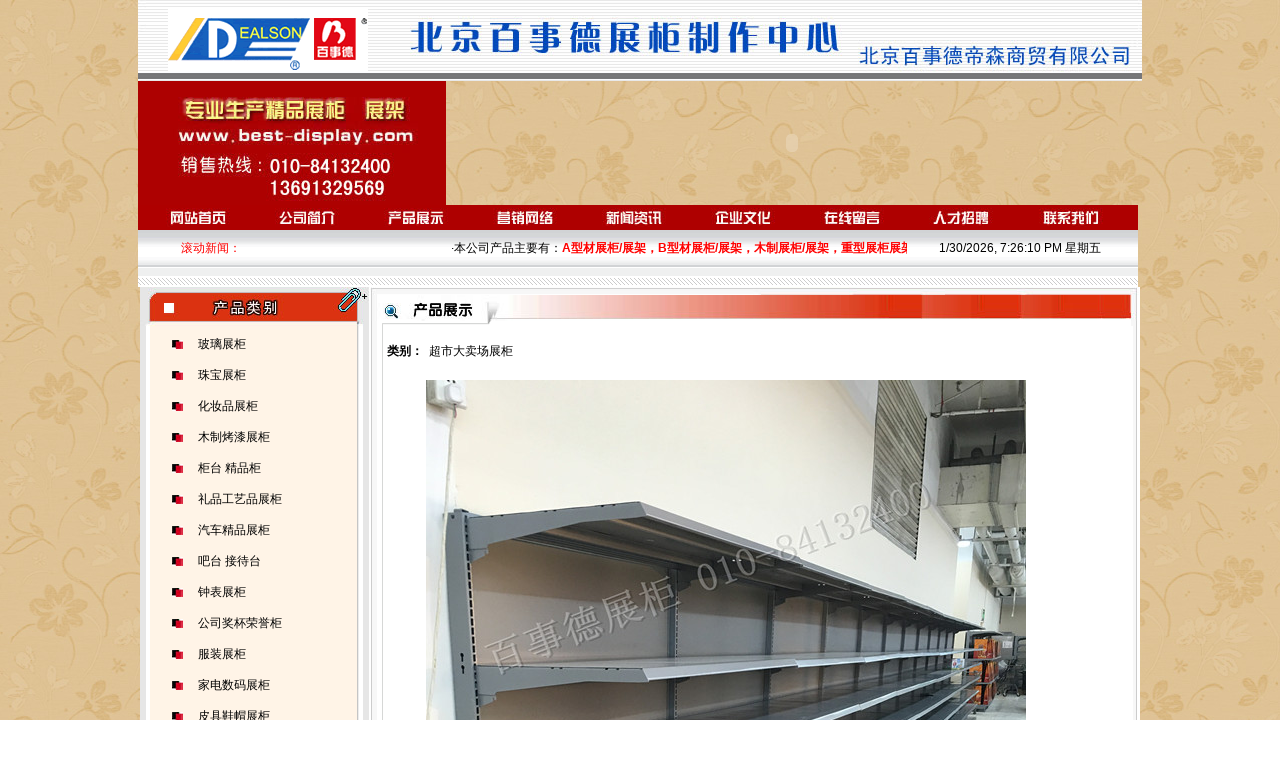

--- FILE ---
content_type: text/html
request_url: http://www.best-display.com/productshow.asp?id=656&mnid=14858&classname=%B9%AB%CB%BE%B2%FA%C6%B7&uppage=/index.asp
body_size: 6612
content:


                  <!--Product Begin-->
                  

<HTML><HEAD><TITLE>北京百事德帝森商贸有限公司专业生产展柜、展架、北京展柜、木制展柜展架、小型书报架、促销台，展柜展架的租赁业务。</TITLE>
<META http-equiv=Content-Type content="text/html; charset=gb2312">
<meta name="description" content="A型材展架/展柜、B型材展架/展柜、木制展架/展柜、重型展架/展柜、不锈钢展架/展柜、货架、展具、展柜、展架 展台、银台等系列">
<meta name="keywords" content="模特展具、展柜、货架">
<STYLE type=text/css>.body {
	FONT-SIZE: 12px; FONT-FAMILY: Verdana, Arial, Helvetica, sans-serif
}
TD {
	FONT-SIZE: 12px; FONT-FAMILY: Verdana, Arial, Helvetica, sans-serif
}
A.fs1:link {
	FONT-SIZE: 12px; COLOR: #ffffff; FONT-FAMILY: Arial, Helvetica, sans-serif
}
fs1.a:hover {
	FONT-SIZE: 12px; COLOR: #ffff00; FONT-FAMILY: Arial, Helvetica, sans-serif; TEXT-DECORATION: underline
}
A.fs1:active {
	FONT-SIZE: 12px; COLOR: #ffffff; FONT-FAMILY: Arial, Helvetica, sans-serif
}
A.fs1:visited {
	FONT-SIZE: 12px; COLOR: #ffffff; FONT-FAMILY: Arial, Helvetica, sans-serif
}
.fs1_input {
	BORDER-RIGHT: #999999 1px solid; PADDING-RIGHT: 1px; BORDER-TOP: #999999 1px solid; PADDING-LEFT: 1px; FONT-SIZE: 10px; PADDING-BOTTOM: 1px; MARGIN: 1px; VERTICAL-ALIGN: middle; BORDER-LEFT: #999999 1px solid; LINE-HEIGHT: 18px; PADDING-TOP: 1px; BORDER-BOTTOM: #999999 1px solid; FONT-FAMILY: Arial, Helvetica, sans-serif; HEIGHT: 20px
}
A:link {
	FONT-SIZE: 12px; COLOR: #000000; FONT-FAMILY: Arial, Helvetica, sans-serif
}
A:visited {
	FONT-SIZE: 12px; COLOR: #000000; FONT-FAMILY: Arial, Helvetica, sans-serif
}
A:hover {
	FONT-SIZE: 12px; COLOR: #000000; FONT-FAMILY: Arial, Helvetica, sans-serif
}
</STYLE>
<LINK href="images/link.css" type=text/css rel=stylesheet>


<META content="MSHTML 6.00.2900.3354" name=GENERATOR>
<script>
var _hmt = _hmt || [];
(function() {
  var hm = document.createElement("script");
  hm.src = "//hm.baidu.com/hm.js?4461cb8f5ee4e84899268c67fb336ba4";
  var s = document.getElementsByTagName("script")[0];
  s.parentNode.insertBefore(hm, s);
})();
</script>
</HEAD>
<BODY bgColor=#ffffff background="images/bj.jpg" leftMargin=0 topMargin=0 rightMargin=0>
<TABLE width=1004 border=0 align="center" cellPadding=0 cellSpacing=0>
  <TBODY>
    <TR> 
      <TD width="1004" height="41"> <TABLE cellSpacing=0 cellPadding=0 width="100%" border=0>
          <TBODY>
            <TR background="images/1.jpg"> 
              <TD height="81" background="images/ming.jpg"> <div align="center"> 
                  <table width="98%" border="0">
                    <tr> 
                      <td width="24%" height="76"> <div align="center"><img src="images/defaultlogo.gif" width="200" height="65"></div></td>
                      <td width="76%">&nbsp;</td>
                    </tr>
                  </table>
                </div></TD>
            </TR>
          </TBODY>
        </TABLE></TD>
    </TR>
    <TR> 
      <TD> <TABLE cellSpacing=0 cellPadding=0 width="1000" border=0>
          <TBODY>
            <TR> 
              <TD width=308><IMG height=124 alt="" 
            src="images/2.jpg" width=308 border=0 
            name=index_r2_c1></TD>
              <TD width="692"> <object 
            codebase=http://download.macromedia.com/pub/shockwave/cabs/flash/swflash.cab#version=6,0,29,0 
            height=124 width=692 
            classid=clsid:D27CDB6E-AE6D-11cf-96B8-444553540000>
                  <param name="movie" value="images/banner.swf">
                  <param name="quality" value="high">
                  <embed src="images/banner.swf" 
            quality="high" 
            pluginspage="http://www.macromedia.com/go/getflashplayer" 
            type="application/x-shockwave-flash" width="692" 
            height="124"></embed> </object></TD>
            </TR>
          </TBODY>
        </TABLE></TD>
    </TR>
    <TR> 
      <TD> <TABLE cellSpacing=0 cellPadding=0 width="100%" border=0>
          <TBODY>
          </TBODY>
        </TABLE></TD>
    </TR>
    <TR> 
      <TD> <TABLE cellSpacing=0 cellPadding=0 width="1000" bgColor=#ae0000 
        border=0>
          <TBODY>
            <TR> 
              <TD width=6><IMG height=25 alt="" src="images/index_r4_c1.gif" 
            width=5 border=0 name=index_r4_c1></TD>
              <TD width=110> <div align="center"><a href="index.asp"><img src="images/100.jpg" width="64" height="19" border="0"></a> 
                </div></TD>
              <TD width=110> <div align="center"><a href="aboutme.asp"><img src="images/101.jpg" width="64" height="19" border="0"></a></div></TD>
              <TD width=110> <div align="center"><a href="product.asp"><img src="images/103.jpg" width="64" height="19" border="0"></a></div></TD>
              <TD width=110> <div align="center"><a href="wangluo.asp"><img src="images/106.jpg" width="64" height="19" border="0"></a></div></TD>
              <TD width=110> <div align="center"><a href="news.asp"><img src="images/102.jpg" width="64" height="19" border="0"></a></div></TD>
              <TD width=110> <div align="center"><a href="qiyewenhua.asp"><img src="images/108.jpg" width="64" height="19" border="0"></a></div></TD>
              <TD width=110> <div align="center"><a href="guestbook.asp"><img src="images/105.jpg" width="64" height="19" border="0"></a></div></TD>
              <TD width=110> <div align="center"><a href="job.asp"><img src="images/107.jpg" width="64" height="19" border="0"></a></div></TD>
              <TD width=110> <div align="center"><a href="contact.asp"><img src="images/104.jpg" width="64" height="19" border="0"></a></div></TD>
              <TD width=12><IMG height=25 alt="" src="images/index_r4_c35.gif" 
            width=6 border=0 name=index_r4_c35></TD>
            </TR>
          </TBODY>
        </TABLE></TD>
    </TR>
    <TR> 
      <TD> <TABLE cellSpacing=0 cellPadding=0 width="1000" 
      background=images/index_r5_c1.gif border=0>
          <TBODY>
            <TR> 
              <TD width=14 height="37"><IMG height=37 alt="" src="images/index_r5_c1.gif" 
            width=14 border=0 name=index_r5_c1></TD>
              <TD width="984"> <TABLE cellSpacing=0 cellPadding=0 width=980 border=0>
                  <TBODY>
                    <TR> 
                      <TD width=116><div align="center"><FONT 
                  color=#ff0000>滚动新闻：</FONT></div></TD>
                      <TD width=624> <MARQUEE onmouseover=this.stop() onmouseout=this.start() 
                  scrollAmount=3>
                        ·本公司产品主要有：<a href="product.asp?class=1&classname=A%D0%CD%B2%C4"><strong><font color="#FF0000">A型材展柜/展架</font></strong></a><font color="#FF0000"><strong>，<a href="product.asp?class=2&classname=B%D0%CD%B2%C4"><font color="#FF0000">B型材展柜/展架</font></a><font color="#FF0000">，<a href="product.asp?class=3&classname=%C4%BE%D6%C6"><font color="#FF0000">木制展柜</font></a><font color="#FF0000">/展架，<a href="product.asp?class=4&classname=%D6%D8%D0%CD"><font color="#FF0000">重型展柜展架</font></a><font color="#FF0000">，<a href="product.asp?class=5&classname=%B2%BB%D0%E2%B8%D6"><font color="#FF0000">不锈钢</font></a><font color="#FF0000"><a href="product.asp?class=5&classname=%B2%BB%D0%E2%B8%D6"><font color="#FF0000">展柜</font></a><font color="#FF0000">/展架，博物馆专用展柜等</font></font></font></font></font></strong>。</font>衷心欢迎您光顾本站。 
                        </MARQUEE></TD>
                      <TD width=220><div align="center"><SPAN id=zzchina_time></SPAN> 
                          <SCRIPT>setInterval("zzchina_time.innerHTML=new Date().toLocaleString()+' 星期'+'日一二三四五六'.charAt (new Date().getDay());",1000);</SCRIPT>
                        </div></TD>
                    </TR>
                  </TBODY>
                </TABLE></TD>
            </TR>
          </TBODY>
        </TABLE></TD>
    </TR>
    <TR> 
      <TD><IMG height=9 alt="" src="images/index_r6_c1.gif" width=1000 
      border=0 name=index_r6_c1></TD>
    </TR>
    <TR> 
      <TD><IMG height=11 alt="" src="images/index_r7_c1.gif" width=1000 
      border=0 name=index_r7_c1></TD>
    </TR>
  </TBODY>
</TABLE>
<STYLE type=text/css>.STYLE2 {
	COLOR: #ff0000
}
</STYLE>

<TABLE width=1000 border=0 align="center" cellPadding=0 cellSpacing=0 bgcolor="#FFFFFF">
  <TBODY>
    <TR> 
      <TD width=229 height="460" vAlign=top> <TABLE cellSpacing=0 cellPadding=0 width="100%" border=0>
          <TBODY>
            <TR> 
              <TD height="162" valign="top"> <TABLE cellSpacing=0 cellPadding=0 width="100%" border=0>
                  <TBODY>
                    <TR> 
                      <TD><IMG height=39 alt="" src="images/cp.jpg" 
                  width=229 border=0 name=index_r8_c1></TD>
                    </TR>
                    <TR> 
                      <TD valign="top"> <TABLE cellSpacing=0 cellPadding=0 width="100%" border=0>
                          <TBODY>
                            <TR> 
                              <TD width=18 height="111" 
                        background=images/index_r12_c1.gif><img height=111 
                        alt="" src="images/index_r12_c1.gif" width=18 
                        border=0 name=index_r12_c1></TD>
                              <TD valign="top" bgColor=#fff4e7> <table width="98%" border="0" align="center" cellpadding="4" cellspacing="6">
                                  <tr> 
                                    
                                    <td width="13%"><div align="center"><img src="images/sub.jpg" width="11" height="9"></div></td>
                                    <td width="87%" title="玻璃展柜"><font size="2" color="#000000"><a href="product.asp?class=25&classname=玻璃展柜">玻璃展柜</a></font></td>
                                  </tr>
                                  
                                    <td width="13%"><div align="center"><img src="images/sub.jpg" width="11" height="9"></div></td>
                                    <td width="87%" title="珠宝展柜"><font size="2" color="#000000"><a href="product.asp?class=4&classname=珠宝展柜">珠宝展柜</a></font></td>
                                  </tr>
                                  
                                    <td width="13%"><div align="center"><img src="images/sub.jpg" width="11" height="9"></div></td>
                                    <td width="87%" title="化妆品展柜"><font size="2" color="#000000"><a href="product.asp?class=13&classname=化妆品展柜">化妆品展柜</a></font></td>
                                  </tr>
                                  
                                    <td width="13%"><div align="center"><img src="images/sub.jpg" width="11" height="9"></div></td>
                                    <td width="87%" title="木制烤漆展柜"><font size="2" color="#000000"><a href="product.asp?class=22&classname=木制烤漆展柜">木制烤漆展柜</a></font></td>
                                  </tr>
                                  
                                    <td width="13%"><div align="center"><img src="images/sub.jpg" width="11" height="9"></div></td>
                                    <td width="87%" title="柜台 精品柜"><font size="2" color="#000000"><a href="product.asp?class=21&classname=柜台 精品柜">柜台 精品柜</a></font></td>
                                  </tr>
                                  
                                    <td width="13%"><div align="center"><img src="images/sub.jpg" width="11" height="9"></div></td>
                                    <td width="87%" title="礼品工艺品展柜"><font size="2" color="#000000"><a href="product.asp?class=2&classname=礼品工艺品展柜">礼品工艺品展柜</a></font></td>
                                  </tr>
                                  
                                    <td width="13%"><div align="center"><img src="images/sub.jpg" width="11" height="9"></div></td>
                                    <td width="87%" title="汽车精品展柜"><font size="2" color="#000000"><a href="product.asp?class=3&classname=汽车精品展柜">汽车精品展柜</a></font></td>
                                  </tr>
                                  
                                    <td width="13%"><div align="center"><img src="images/sub.jpg" width="11" height="9"></div></td>
                                    <td width="87%" title="吧台 接待台"><font size="2" color="#000000"><a href="product.asp?class=16&classname=吧台 接待台">吧台 接待台</a></font></td>
                                  </tr>
                                  
                                    <td width="13%"><div align="center"><img src="images/sub.jpg" width="11" height="9"></div></td>
                                    <td width="87%" title="钟表展柜"><font size="2" color="#000000"><a href="product.asp?class=19&classname=钟表展柜">钟表展柜</a></font></td>
                                  </tr>
                                  
                                    <td width="13%"><div align="center"><img src="images/sub.jpg" width="11" height="9"></div></td>
                                    <td width="87%" title="公司奖杯荣誉柜"><font size="2" color="#000000"><a href="product.asp?class=23&classname=公司奖杯荣誉柜">公司奖杯荣誉柜</a></font></td>
                                  </tr>
                                  
                                    <td width="13%"><div align="center"><img src="images/sub.jpg" width="11" height="9"></div></td>
                                    <td width="87%" title="服装展柜"><font size="2" color="#000000"><a href="product.asp?class=5&classname=服装展柜">服装展柜</a></font></td>
                                  </tr>
                                  
                                    <td width="13%"><div align="center"><img src="images/sub.jpg" width="11" height="9"></div></td>
                                    <td width="87%" title="家电数码展柜"><font size="2" color="#000000"><a href="product.asp?class=1&classname=家电数码展柜">家电数码展柜</a></font></td>
                                  </tr>
                                  
                                    <td width="13%"><div align="center"><img src="images/sub.jpg" width="11" height="9"></div></td>
                                    <td width="87%" title="皮具鞋帽展柜"><font size="2" color="#000000"><a href="product.asp?class=15&classname=皮具鞋帽展柜">皮具鞋帽展柜</a></font></td>
                                  </tr>
                                  
                                    <td width="13%"><div align="center"><img src="images/sub.jpg" width="11" height="9"></div></td>
                                    <td width="87%" title="烟酒茶展柜"><font size="2" color="#000000"><a href="product.asp?class=14&classname=烟酒茶展柜">烟酒茶展柜</a></font></td>
                                  </tr>
                                  
                                    <td width="13%"><div align="center"><img src="images/sub.jpg" width="11" height="9"></div></td>
                                    <td width="87%" title="博物馆展柜"><font size="2" color="#000000"><a href="product.asp?class=6&classname=博物馆展柜">博物馆展柜</a></font></td>
                                  </tr>
                                  
                                    <td width="13%"><div align="center"><img src="images/sub.jpg" width="11" height="9"></div></td>
                                    <td width="87%" title="出租展示柜"><font size="2" color="#000000"><a href="product.asp?class=18&classname=出租展示柜">出租展示柜</a></font></td>
                                  </tr>
                                  
                                    <td width="13%"><div align="center"><img src="images/sub.jpg" width="11" height="9"></div></td>
                                    <td width="87%" title="超市大卖场展柜"><font size="2" color="#000000"><a href="product.asp?class=20&classname=超市大卖场展柜">超市大卖场展柜</a></font></td>
                                  </tr>
                                  
                                    <td width="13%"><div align="center"><img src="images/sub.jpg" width="11" height="9"></div></td>
                                    <td width="87%" title="仓储货架"><font size="2" color="#000000"><a href="product.asp?class=17&classname=仓储货架">仓储货架</a></font></td>
                                  </tr>
                                  
                                  <!--Class End-->
                                </table></TD>
                              <TD width=22 
                        background=images/index_r12_c6.gif><IMG height=111 
                        alt="" src="images/index_r12_c6.gif" width=22 
                        border=0 name=index_r12_c6></TD>
                            </TR>
                          </TBODY>
                        </TABLE></TD>
                    </TR>
                    <TR> 
                      <TD valign="top"><IMG height=12 alt="" src="images/index_r13_c1.gif" 
                  width=229 border=0 
        name=index_r13_c1></TD>
                    </TR>
                  </TBODY>
                </TABLE></TD>
            </TR>
          </TBODY>
        </TABLE>
        <TABLE cellSpacing=0 cellPadding=0 width="100%" border=0>
          <TBODY>
            <TR> 
              <TD> <TABLE cellSpacing=0 cellPadding=0 width="100%" border=0>
                  <TBODY>
                    <TR> 
                      <TD><IMG height=39 alt="" src="images/lx1.jpg" 
                  width=229 border=0 name=index_r8_c1></TD>
                    </TR>
                    <TR> 
                      <TD> <TABLE cellSpacing=0 cellPadding=0 width="100%" border=0>
                          <TBODY>
                            <TR> 
                              <TD width=18 height="234"><IMG height=227 alt="" 
                        src="images/index_r12_c1.gif" width=18 border=0 
                        name=index_r12_c1></TD>
                              <TD bgColor=#fff4e7> <TABLE height=255 cellSpacing=1 cellPadding=0 width=100% 
                        align=center border=0>
                                  <TBODY>
                                    <TR> 
                                      <TD width="22%" height=21><strong>电话</strong>： 
                                      </TD>
                                      <TD width="78%" height="21"> <strong>010-84132400</strong></TD>
                                    </TR>
                                    <TR> 
                                      <TD height=26> <DIV align=center><strong>传真</strong>：</DIV></TD>
                                      <TD height="26"> <strong>010-67473681</strong></TD>
                                    </TR>
                                    <TR> 
                                      <TD height=26> <DIV align=center><strong>手机</strong>：</DIV></TD>
                                      <TD> <strong>13691329569</strong></TD>
                                    </TR>
                                    <TR> 
                                      <TD height=26><font color="#000000" size="2"><strong>Q 
                                        Q：</strong></font></TD>
                                      <TD><A 
                              href="tencent://message/?uin=383697027&amp;Site=北京百事德帝森商贸有限公司&amp;Menu=yes"><IMG 
                              height=16 
                              src="images/QQonline.gif" 
                              width=60 border=0>383697027</A></TD>
                                    </TR>
                                    <TR> 
                                      <TD height=26> <DIV align=center><strong>网址</strong>：</DIV></TD>
                                      <TD height="26"> <strong><font face="宋体">www.best-display.com</font></strong></TD>
                                    </TR>
                                    <TR> 
                                      <TD height=23> <DIV align=center><strong>邮箱</strong>：</DIV></TD>
                                      <TD height="23"> <strong>bestdisplay@126.com 
                                        </strong></TD>
                                    </TR>
                                    <TR> 
                                      <TD height=26 colspan="2"> <DIV align=center></DIV>
                                        <div align="right"><strong>disen_41231@sina.com</strong></div></TD>
                                    </TR>
                                  </TBODY>
                                </TABLE></TD>
                              <TD width=22><IMG height=236 alt="" 
                        src="images/index_r12_c6.gif" width=22 border=0 
                        name=index_r12_c6></TD>
                            </TR>
                          </TBODY>
                        </TABLE></TD>
                    </TR>
                    <TR> 
                      <TD><IMG height=12 alt="" src="images/index_r13_c1.gif" 
                  width=229 border=0 
        name=index_r13_c1></TD>
                    </TR>
                  </TBODY>
                </TABLE></TD>
            </TR>
          </TBODY>
        </TABLE></TD>
      <TD vAlign=top> <TABLE cellSpacing=0 cellPadding=0 width=100% border=0>
          <TBODY>
            <TR> 
              <TD><TABLE cellSpacing=0 cellPadding=0 width="100%" border=0>
                  <TBODY>
                    <TR> 
                      <TD> <IMG 
                  height=34 alt="" src="images/cpzs.jpg" width=770 
                  useMap=#FPMap4 border=0 name=index_r8_c8></TD>
                    </TR>
                    <TR> 
                      <TD><IMG height=5 alt="" src="images/index_r11_c81.gif" 
                  width=770 border=0 name=index_r11_c8></TD>
                    </TR>
                    <TR> 
                      <TD> <TABLE cellSpacing=0 cellPadding=0 width="100%" border=0>
                          <TBODY>
                            <TR> 
                              <TD width=18 height="205" background="images/index_r12_c8.gif">&nbsp;</TD>
                              <TD vAlign=top> <TABLE cellSpacing=0 cellPadding=0 width="97%" border=0>
                                  <TBODY>
                                    <!--Product Begin-->
                                    
                                    <TR> 
                                      <TD height="34" valign="bottom"><strong>类别：</strong>&nbsp; 
                                        超市大卖场展柜 </TD>
                                    </TR>
                                    <TR> 
                                      <TD height="5">&nbsp;</TD>
                                    </TR>
                                    <TR> 
                                      <TD vAlign=top align=center> <table width="700" border="0" cellspacing="0" cellpadding="0">
                                          <tr> 
                                            <td width="17">&nbsp;</td>
                                            <td width="532" height="300" valign="top"> 
                                              
                                              <table width="100%" border="0" cellspacing="1" cellpadding="0">
                                                <tr> 
                                                  <td colspan="2" valign="top"><a href="UpFile/201781122936.JPG" target="_blank"><img src="UpFile/201781122936.JPG" alt="点击看大图" hspace="8" vspace="5" border="0"></a></td>
                                                </tr>
                                                <tr> 
                                                  <td colspan="2"><table width="100%" height="100%" border="0" cellpadding="0" cellspacing="1">
                                                      <tr> 
                                                        <td height="56" colspan="2"><strong><font color="#FF0000">■</font><font color="#009900"> 
                                                          <font color="#000000">产品名称：</font> 
                                                          超市大卖场展柜<br>
                                                          
                                                          </font></strong></td>
                                                      </tr>
                                                      <tr> 
                                                        <td height="24" align="right">&nbsp;</td>
                                                        <td height="24">&nbsp;</td>
                                                      </tr>
                                                      
                                                    </table></td>
                                                </tr>
                                                <tr> 
                                                  <td><img src="images/jiantou2.gif" width="12" height="12" hspace="5" vspace="5" align="absmiddle"><strong><font color="#009900">产品描述</font></strong></td>
                                                  <td>&nbsp;</td>
                                                </tr>
                                                <tr> 
                                                  <td colspan="2"><hr width="98%" size="1" noshade></td>
                                                </tr>
                                                <tr align="center" valign="top"> 
                                                  <td height="100" colspan="2"> 
                                                    <table width="96%" border="0" cellspacing="1" cellpadding="0">
                                                      <tr> 
                                                        <td height="96" valign="top">商品详细介绍</td>
                                                      </tr>
                                                      <tr> 
                                                        <td height="16" align="right"><font color="#888888">更新时间：2017/8/1</font></td>
                                                      </tr>
                                                    </table></td>
                                                </tr>
                                              </table>
                                              <!--Product End-->
                                            </td>
                                          </tr>
                                        </table></TD>
                                    </TR>
                                  </TBODY>
                                </TABLE></TD>
                              <TD width=7 background="images/index_r12_c26.gif">&nbsp;</TD>
                            </TR>
                          </TBODY>
                        </TABLE></TD>
                    </TR>
                    <TR> 
                      <TD height="6"><IMG height=5 alt="" src="images/index_r18_c81.gif" 
                  width=770 border=0 
        name=index_r18_c8></TD>
                    </TR>
                  </TBODY>
                </TABLE> </TD>
            </TR>
          </TBODY>
        </TABLE></TD>
    </TR>
  </TBODY>
</TABLE>
<TABLE width=1000 border=0 align="center" cellPadding=0 cellSpacing=0 bgcolor="#FFFFFF">
  <TBODY>
  <TR>
      <TD height="105" lign="top"> 
        <TABLE width="100%" border=0 align="center" cellPadding=0 cellSpacing=0>
          <TBODY>
        <TR>
          <TD><IMG height=14 alt="" src="images/index_r57_c1.gif" 
            width=1000 border=0 name=index_r57_c1></TD></TR>
        <TR>
          <TD><IMG height=7 alt="" src="images/index_r58_c1.gif" 
            width=1000 border=0 name=index_r58_c1></TD></TR>
        <TR>
          <TD><IMG height=30 alt="" src="images/index_r59_c1.gif" 
            width=1000 border=0 name=index_r59_c1></TD></TR>
        <TR>
              <TD vAlign=top height=54> 
                <DIV align=center>
                  <TABLE cellSpacing=10 cellPadding=0 width="100%" border=0>
                    <TBODY>
                      <TR> 
                        <TD align=middle><div align="center">电话：010-84132400　传真：010-67473681 
                            &nbsp; 地址：北京市东城区安外上龙西里42号楼3门1402</div></TD>
                      </TR>
                      <TR>
                        <TD align=middle><div align="center">本公司产品主要有：<font color="#FF0000"><a href="product.asp?class=1&classname=A%D0%CD%B2%C4"><strong><font color="#FF0000">A型材展柜/展架</font></strong></a><font color="#FF0000"><strong>，<a href="product.asp?class=2&classname=B%D0%CD%B2%C4"><font color="#FF0000">B型材展柜/展架</font></a><font color="#FF0000">，<a href="product.asp?class=3&classname=%C4%BE%D6%C6"><font color="#FF0000">木制展柜</font></a><font color="#FF0000">/展架，<a href="product.asp?class=4&classname=%D6%D8%D0%CD"><font color="#FF0000">重型展柜展架</font></a><font color="#FF0000">，<a href="product.asp?class=5&classname=%B2%BB%D0%E2%B8%D6"><font color="#FF0000">不锈钢</font></a><font color="#FF0000"><a href="product.asp?class=5&classname=%B2%BB%D0%E2%B8%D6"><font color="#FF0000">展柜</font></a><font color="#FF0000">/展架，博物馆专用展柜，资料架，特装搭建，办公家具等。</font></font></font></font></font></strong></font></font></div></TD>
                      </TR>
                      <TR> 
                        <TD height="12" align=middle> <div align="center">北京百事德帝森商贸有限公司 
                            版权所有 
                            
                          </div></TD>
                      </TR>
                    </TBODY>
                  </TABLE>
                </DIV></TD></TR></TBODY></TABLE></TD></TR></TBODY></TABLE></BODY></HTML>

--- FILE ---
content_type: text/css
request_url: http://www.best-display.com/images/link.css
body_size: 434
content:
A:link {
	FONT-SIZE: 12px; COLOR: #000000; FONT-FAMILY: Arial, Helvetica, sans-serif; TEXT-DECORATION: none
}
A:visited {
	FONT-SIZE: 12px; COLOR: #000000; FONT-FAMILY: Arial, Helvetica, sans-serif; TEXT-DECORATION: none
}
A:hover {
	FONT-SIZE: 12px; COLOR: #ff9900; FONT-FAMILY: Arial, Helvetica, sans-serif; TEXT-DECORATION: none
}
A:active {
	FONT-SIZE: 12px; COLOR: #000000; FONT-FAMILY: Arial, Helvetica, sans-serif; TEXT-DECORATION: none
}
.text {
	FONT-SIZE: 12px; COLOR: #000000; LINE-HEIGHT: 14pt
}
.textwidth {
	FONT-SIZE: 12px; COLOR: #000000; LINE-HEIGHT: 14pt; LETTER-SPACING: 2pt
}
.font3 {
	FONT-SIZE: 25pt; FILTER: DropShadow(Color=#ECE9D8, OffX=6, OffY=3, Positive=1); COLOR: #ff3300; FONT-FAMILY: "黑体"; TEXT-ALIGN: center
}
.font4 {
	FONT-SIZE: 8px
}
TD {
	FONT-SIZE: 12px
}
